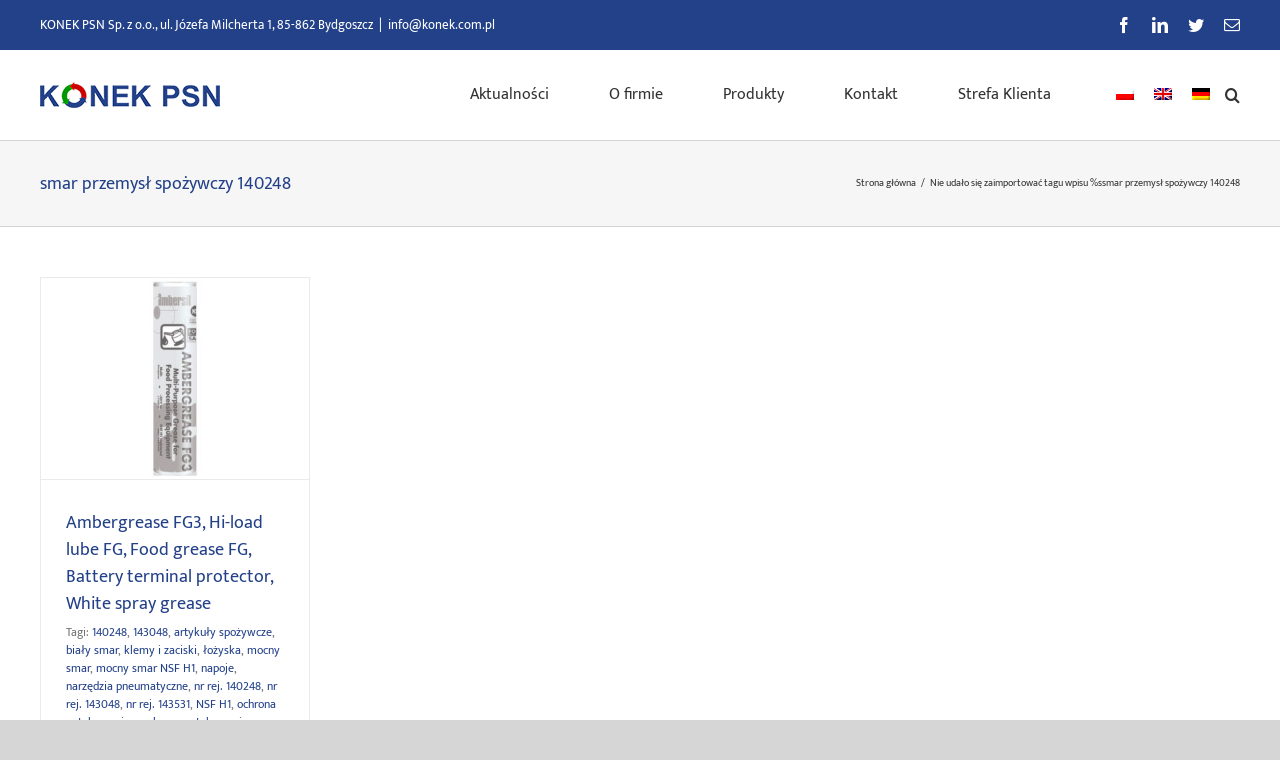

--- FILE ---
content_type: text/html; charset=UTF-8
request_url: https://konek.com.pl/tag/smar-przemysl-spozywczy-140248/
body_size: 13703
content:
<!DOCTYPE html>
<html class="avada-html-layout-wide avada-html-header-position-top avada-html-is-archive" lang="pl-PL" prefix="og: http://ogp.me/ns# fb: http://ogp.me/ns/fb#">
<head>
	<meta http-equiv="X-UA-Compatible" content="IE=edge" />
	<meta http-equiv="Content-Type" content="text/html; charset=utf-8"/>
	<meta name="viewport" content="width=device-width, initial-scale=1" />
	<title>smar przemysł spożywczy 140248 &#8211; KONEK PSN</title>
<meta name='robots' content='max-image-preview:large' />
<link rel='dns-prefetch' href='//maxcdn.bootstrapcdn.com' />
<link rel="alternate" type="application/rss+xml" title="KONEK PSN &raquo; Kanał z wpisami" href="https://konek.com.pl/feed/" />
<link rel="alternate" type="application/rss+xml" title="KONEK PSN &raquo; Kanał z komentarzami" href="https://konek.com.pl/comments/feed/" />
					<link rel="shortcut icon" href="https://konek.com.pl/wp-content/uploads/2020/05/favicon_konek_psn.png" type="image/x-icon" />
		
					<!-- For iPhone -->
			<link rel="apple-touch-icon" href="https://konek.com.pl/wp-content/uploads/2020/05/favicon_apple_konek_psn.png">
		
		
		
		
		<link rel="alternate" type="application/rss+xml" title="KONEK PSN &raquo; Kanał z wpisami otagowanymi jako smar przemysł spożywczy 140248" href="https://konek.com.pl/tag/smar-przemysl-spozywczy-140248/feed/" />
<script type="text/javascript">
/* <![CDATA[ */
window._wpemojiSettings = {"baseUrl":"https:\/\/s.w.org\/images\/core\/emoji\/14.0.0\/72x72\/","ext":".png","svgUrl":"https:\/\/s.w.org\/images\/core\/emoji\/14.0.0\/svg\/","svgExt":".svg","source":{"concatemoji":"https:\/\/konek.com.pl\/wp-includes\/js\/wp-emoji-release.min.js?ver=6.4.7"}};
/*! This file is auto-generated */
!function(i,n){var o,s,e;function c(e){try{var t={supportTests:e,timestamp:(new Date).valueOf()};sessionStorage.setItem(o,JSON.stringify(t))}catch(e){}}function p(e,t,n){e.clearRect(0,0,e.canvas.width,e.canvas.height),e.fillText(t,0,0);var t=new Uint32Array(e.getImageData(0,0,e.canvas.width,e.canvas.height).data),r=(e.clearRect(0,0,e.canvas.width,e.canvas.height),e.fillText(n,0,0),new Uint32Array(e.getImageData(0,0,e.canvas.width,e.canvas.height).data));return t.every(function(e,t){return e===r[t]})}function u(e,t,n){switch(t){case"flag":return n(e,"\ud83c\udff3\ufe0f\u200d\u26a7\ufe0f","\ud83c\udff3\ufe0f\u200b\u26a7\ufe0f")?!1:!n(e,"\ud83c\uddfa\ud83c\uddf3","\ud83c\uddfa\u200b\ud83c\uddf3")&&!n(e,"\ud83c\udff4\udb40\udc67\udb40\udc62\udb40\udc65\udb40\udc6e\udb40\udc67\udb40\udc7f","\ud83c\udff4\u200b\udb40\udc67\u200b\udb40\udc62\u200b\udb40\udc65\u200b\udb40\udc6e\u200b\udb40\udc67\u200b\udb40\udc7f");case"emoji":return!n(e,"\ud83e\udef1\ud83c\udffb\u200d\ud83e\udef2\ud83c\udfff","\ud83e\udef1\ud83c\udffb\u200b\ud83e\udef2\ud83c\udfff")}return!1}function f(e,t,n){var r="undefined"!=typeof WorkerGlobalScope&&self instanceof WorkerGlobalScope?new OffscreenCanvas(300,150):i.createElement("canvas"),a=r.getContext("2d",{willReadFrequently:!0}),o=(a.textBaseline="top",a.font="600 32px Arial",{});return e.forEach(function(e){o[e]=t(a,e,n)}),o}function t(e){var t=i.createElement("script");t.src=e,t.defer=!0,i.head.appendChild(t)}"undefined"!=typeof Promise&&(o="wpEmojiSettingsSupports",s=["flag","emoji"],n.supports={everything:!0,everythingExceptFlag:!0},e=new Promise(function(e){i.addEventListener("DOMContentLoaded",e,{once:!0})}),new Promise(function(t){var n=function(){try{var e=JSON.parse(sessionStorage.getItem(o));if("object"==typeof e&&"number"==typeof e.timestamp&&(new Date).valueOf()<e.timestamp+604800&&"object"==typeof e.supportTests)return e.supportTests}catch(e){}return null}();if(!n){if("undefined"!=typeof Worker&&"undefined"!=typeof OffscreenCanvas&&"undefined"!=typeof URL&&URL.createObjectURL&&"undefined"!=typeof Blob)try{var e="postMessage("+f.toString()+"("+[JSON.stringify(s),u.toString(),p.toString()].join(",")+"));",r=new Blob([e],{type:"text/javascript"}),a=new Worker(URL.createObjectURL(r),{name:"wpTestEmojiSupports"});return void(a.onmessage=function(e){c(n=e.data),a.terminate(),t(n)})}catch(e){}c(n=f(s,u,p))}t(n)}).then(function(e){for(var t in e)n.supports[t]=e[t],n.supports.everything=n.supports.everything&&n.supports[t],"flag"!==t&&(n.supports.everythingExceptFlag=n.supports.everythingExceptFlag&&n.supports[t]);n.supports.everythingExceptFlag=n.supports.everythingExceptFlag&&!n.supports.flag,n.DOMReady=!1,n.readyCallback=function(){n.DOMReady=!0}}).then(function(){return e}).then(function(){var e;n.supports.everything||(n.readyCallback(),(e=n.source||{}).concatemoji?t(e.concatemoji):e.wpemoji&&e.twemoji&&(t(e.twemoji),t(e.wpemoji)))}))}((window,document),window._wpemojiSettings);
/* ]]> */
</script>
<style id='wp-emoji-styles-inline-css' type='text/css'>

	img.wp-smiley, img.emoji {
		display: inline !important;
		border: none !important;
		box-shadow: none !important;
		height: 1em !important;
		width: 1em !important;
		margin: 0 0.07em !important;
		vertical-align: -0.1em !important;
		background: none !important;
		padding: 0 !important;
	}
</style>
<link rel='stylesheet' id='wc-blocks-vendors-style-css' href='https://konek.com.pl/wp-content/plugins/woocommerce/packages/woocommerce-blocks/build/wc-blocks-vendors-style.css?ver=7.2.2' type='text/css' media='all' />
<link rel='stylesheet' id='wc-blocks-style-css' href='https://konek.com.pl/wp-content/plugins/woocommerce/packages/woocommerce-blocks/build/wc-blocks-style.css?ver=7.2.2' type='text/css' media='all' />
<style id='classic-theme-styles-inline-css' type='text/css'>
/*! This file is auto-generated */
.wp-block-button__link{color:#fff;background-color:#32373c;border-radius:9999px;box-shadow:none;text-decoration:none;padding:calc(.667em + 2px) calc(1.333em + 2px);font-size:1.125em}.wp-block-file__button{background:#32373c;color:#fff;text-decoration:none}
</style>
<style id='global-styles-inline-css' type='text/css'>
body{--wp--preset--color--black: #000000;--wp--preset--color--cyan-bluish-gray: #abb8c3;--wp--preset--color--white: #ffffff;--wp--preset--color--pale-pink: #f78da7;--wp--preset--color--vivid-red: #cf2e2e;--wp--preset--color--luminous-vivid-orange: #ff6900;--wp--preset--color--luminous-vivid-amber: #fcb900;--wp--preset--color--light-green-cyan: #7bdcb5;--wp--preset--color--vivid-green-cyan: #00d084;--wp--preset--color--pale-cyan-blue: #8ed1fc;--wp--preset--color--vivid-cyan-blue: #0693e3;--wp--preset--color--vivid-purple: #9b51e0;--wp--preset--gradient--vivid-cyan-blue-to-vivid-purple: linear-gradient(135deg,rgba(6,147,227,1) 0%,rgb(155,81,224) 100%);--wp--preset--gradient--light-green-cyan-to-vivid-green-cyan: linear-gradient(135deg,rgb(122,220,180) 0%,rgb(0,208,130) 100%);--wp--preset--gradient--luminous-vivid-amber-to-luminous-vivid-orange: linear-gradient(135deg,rgba(252,185,0,1) 0%,rgba(255,105,0,1) 100%);--wp--preset--gradient--luminous-vivid-orange-to-vivid-red: linear-gradient(135deg,rgba(255,105,0,1) 0%,rgb(207,46,46) 100%);--wp--preset--gradient--very-light-gray-to-cyan-bluish-gray: linear-gradient(135deg,rgb(238,238,238) 0%,rgb(169,184,195) 100%);--wp--preset--gradient--cool-to-warm-spectrum: linear-gradient(135deg,rgb(74,234,220) 0%,rgb(151,120,209) 20%,rgb(207,42,186) 40%,rgb(238,44,130) 60%,rgb(251,105,98) 80%,rgb(254,248,76) 100%);--wp--preset--gradient--blush-light-purple: linear-gradient(135deg,rgb(255,206,236) 0%,rgb(152,150,240) 100%);--wp--preset--gradient--blush-bordeaux: linear-gradient(135deg,rgb(254,205,165) 0%,rgb(254,45,45) 50%,rgb(107,0,62) 100%);--wp--preset--gradient--luminous-dusk: linear-gradient(135deg,rgb(255,203,112) 0%,rgb(199,81,192) 50%,rgb(65,88,208) 100%);--wp--preset--gradient--pale-ocean: linear-gradient(135deg,rgb(255,245,203) 0%,rgb(182,227,212) 50%,rgb(51,167,181) 100%);--wp--preset--gradient--electric-grass: linear-gradient(135deg,rgb(202,248,128) 0%,rgb(113,206,126) 100%);--wp--preset--gradient--midnight: linear-gradient(135deg,rgb(2,3,129) 0%,rgb(40,116,252) 100%);--wp--preset--font-size--small: 10.5px;--wp--preset--font-size--medium: 20px;--wp--preset--font-size--large: 21px;--wp--preset--font-size--x-large: 42px;--wp--preset--font-size--normal: 14px;--wp--preset--font-size--xlarge: 28px;--wp--preset--font-size--huge: 42px;--wp--preset--spacing--20: 0.44rem;--wp--preset--spacing--30: 0.67rem;--wp--preset--spacing--40: 1rem;--wp--preset--spacing--50: 1.5rem;--wp--preset--spacing--60: 2.25rem;--wp--preset--spacing--70: 3.38rem;--wp--preset--spacing--80: 5.06rem;--wp--preset--shadow--natural: 6px 6px 9px rgba(0, 0, 0, 0.2);--wp--preset--shadow--deep: 12px 12px 50px rgba(0, 0, 0, 0.4);--wp--preset--shadow--sharp: 6px 6px 0px rgba(0, 0, 0, 0.2);--wp--preset--shadow--outlined: 6px 6px 0px -3px rgba(255, 255, 255, 1), 6px 6px rgba(0, 0, 0, 1);--wp--preset--shadow--crisp: 6px 6px 0px rgba(0, 0, 0, 1);}:where(.is-layout-flex){gap: 0.5em;}:where(.is-layout-grid){gap: 0.5em;}body .is-layout-flow > .alignleft{float: left;margin-inline-start: 0;margin-inline-end: 2em;}body .is-layout-flow > .alignright{float: right;margin-inline-start: 2em;margin-inline-end: 0;}body .is-layout-flow > .aligncenter{margin-left: auto !important;margin-right: auto !important;}body .is-layout-constrained > .alignleft{float: left;margin-inline-start: 0;margin-inline-end: 2em;}body .is-layout-constrained > .alignright{float: right;margin-inline-start: 2em;margin-inline-end: 0;}body .is-layout-constrained > .aligncenter{margin-left: auto !important;margin-right: auto !important;}body .is-layout-constrained > :where(:not(.alignleft):not(.alignright):not(.alignfull)){max-width: var(--wp--style--global--content-size);margin-left: auto !important;margin-right: auto !important;}body .is-layout-constrained > .alignwide{max-width: var(--wp--style--global--wide-size);}body .is-layout-flex{display: flex;}body .is-layout-flex{flex-wrap: wrap;align-items: center;}body .is-layout-flex > *{margin: 0;}body .is-layout-grid{display: grid;}body .is-layout-grid > *{margin: 0;}:where(.wp-block-columns.is-layout-flex){gap: 2em;}:where(.wp-block-columns.is-layout-grid){gap: 2em;}:where(.wp-block-post-template.is-layout-flex){gap: 1.25em;}:where(.wp-block-post-template.is-layout-grid){gap: 1.25em;}.has-black-color{color: var(--wp--preset--color--black) !important;}.has-cyan-bluish-gray-color{color: var(--wp--preset--color--cyan-bluish-gray) !important;}.has-white-color{color: var(--wp--preset--color--white) !important;}.has-pale-pink-color{color: var(--wp--preset--color--pale-pink) !important;}.has-vivid-red-color{color: var(--wp--preset--color--vivid-red) !important;}.has-luminous-vivid-orange-color{color: var(--wp--preset--color--luminous-vivid-orange) !important;}.has-luminous-vivid-amber-color{color: var(--wp--preset--color--luminous-vivid-amber) !important;}.has-light-green-cyan-color{color: var(--wp--preset--color--light-green-cyan) !important;}.has-vivid-green-cyan-color{color: var(--wp--preset--color--vivid-green-cyan) !important;}.has-pale-cyan-blue-color{color: var(--wp--preset--color--pale-cyan-blue) !important;}.has-vivid-cyan-blue-color{color: var(--wp--preset--color--vivid-cyan-blue) !important;}.has-vivid-purple-color{color: var(--wp--preset--color--vivid-purple) !important;}.has-black-background-color{background-color: var(--wp--preset--color--black) !important;}.has-cyan-bluish-gray-background-color{background-color: var(--wp--preset--color--cyan-bluish-gray) !important;}.has-white-background-color{background-color: var(--wp--preset--color--white) !important;}.has-pale-pink-background-color{background-color: var(--wp--preset--color--pale-pink) !important;}.has-vivid-red-background-color{background-color: var(--wp--preset--color--vivid-red) !important;}.has-luminous-vivid-orange-background-color{background-color: var(--wp--preset--color--luminous-vivid-orange) !important;}.has-luminous-vivid-amber-background-color{background-color: var(--wp--preset--color--luminous-vivid-amber) !important;}.has-light-green-cyan-background-color{background-color: var(--wp--preset--color--light-green-cyan) !important;}.has-vivid-green-cyan-background-color{background-color: var(--wp--preset--color--vivid-green-cyan) !important;}.has-pale-cyan-blue-background-color{background-color: var(--wp--preset--color--pale-cyan-blue) !important;}.has-vivid-cyan-blue-background-color{background-color: var(--wp--preset--color--vivid-cyan-blue) !important;}.has-vivid-purple-background-color{background-color: var(--wp--preset--color--vivid-purple) !important;}.has-black-border-color{border-color: var(--wp--preset--color--black) !important;}.has-cyan-bluish-gray-border-color{border-color: var(--wp--preset--color--cyan-bluish-gray) !important;}.has-white-border-color{border-color: var(--wp--preset--color--white) !important;}.has-pale-pink-border-color{border-color: var(--wp--preset--color--pale-pink) !important;}.has-vivid-red-border-color{border-color: var(--wp--preset--color--vivid-red) !important;}.has-luminous-vivid-orange-border-color{border-color: var(--wp--preset--color--luminous-vivid-orange) !important;}.has-luminous-vivid-amber-border-color{border-color: var(--wp--preset--color--luminous-vivid-amber) !important;}.has-light-green-cyan-border-color{border-color: var(--wp--preset--color--light-green-cyan) !important;}.has-vivid-green-cyan-border-color{border-color: var(--wp--preset--color--vivid-green-cyan) !important;}.has-pale-cyan-blue-border-color{border-color: var(--wp--preset--color--pale-cyan-blue) !important;}.has-vivid-cyan-blue-border-color{border-color: var(--wp--preset--color--vivid-cyan-blue) !important;}.has-vivid-purple-border-color{border-color: var(--wp--preset--color--vivid-purple) !important;}.has-vivid-cyan-blue-to-vivid-purple-gradient-background{background: var(--wp--preset--gradient--vivid-cyan-blue-to-vivid-purple) !important;}.has-light-green-cyan-to-vivid-green-cyan-gradient-background{background: var(--wp--preset--gradient--light-green-cyan-to-vivid-green-cyan) !important;}.has-luminous-vivid-amber-to-luminous-vivid-orange-gradient-background{background: var(--wp--preset--gradient--luminous-vivid-amber-to-luminous-vivid-orange) !important;}.has-luminous-vivid-orange-to-vivid-red-gradient-background{background: var(--wp--preset--gradient--luminous-vivid-orange-to-vivid-red) !important;}.has-very-light-gray-to-cyan-bluish-gray-gradient-background{background: var(--wp--preset--gradient--very-light-gray-to-cyan-bluish-gray) !important;}.has-cool-to-warm-spectrum-gradient-background{background: var(--wp--preset--gradient--cool-to-warm-spectrum) !important;}.has-blush-light-purple-gradient-background{background: var(--wp--preset--gradient--blush-light-purple) !important;}.has-blush-bordeaux-gradient-background{background: var(--wp--preset--gradient--blush-bordeaux) !important;}.has-luminous-dusk-gradient-background{background: var(--wp--preset--gradient--luminous-dusk) !important;}.has-pale-ocean-gradient-background{background: var(--wp--preset--gradient--pale-ocean) !important;}.has-electric-grass-gradient-background{background: var(--wp--preset--gradient--electric-grass) !important;}.has-midnight-gradient-background{background: var(--wp--preset--gradient--midnight) !important;}.has-small-font-size{font-size: var(--wp--preset--font-size--small) !important;}.has-medium-font-size{font-size: var(--wp--preset--font-size--medium) !important;}.has-large-font-size{font-size: var(--wp--preset--font-size--large) !important;}.has-x-large-font-size{font-size: var(--wp--preset--font-size--x-large) !important;}
.wp-block-navigation a:where(:not(.wp-element-button)){color: inherit;}
:where(.wp-block-post-template.is-layout-flex){gap: 1.25em;}:where(.wp-block-post-template.is-layout-grid){gap: 1.25em;}
:where(.wp-block-columns.is-layout-flex){gap: 2em;}:where(.wp-block-columns.is-layout-grid){gap: 2em;}
.wp-block-pullquote{font-size: 1.5em;line-height: 1.6;}
</style>
<style id='woocommerce-inline-inline-css' type='text/css'>
.woocommerce form .form-row .required { visibility: visible; }
</style>
<link rel='stylesheet' id='wp-notes-style-css' href='https://konek.com.pl/wp-content/plugins/wp-notes-widget/public/css/wp-notes-public.css?ver=1.0.6' type='text/css' media='all' />
<link rel='stylesheet' id='wp-notes-fontawesome-css' href='//maxcdn.bootstrapcdn.com/font-awesome/4.3.0/css/font-awesome.min.css?ver=1.0.6' type='text/css' media='all' />
<link rel='stylesheet' id='trp-language-switcher-style-css' href='https://konek.com.pl/wp-content/plugins/translatepress-multilingual/assets/css/trp-language-switcher.css?ver=2.9.4' type='text/css' media='all' />
<link rel='stylesheet' id='if-menu-site-css-css' href='https://konek.com.pl/wp-content/plugins/if-menu/assets/if-menu-site.css?ver=6.4.7' type='text/css' media='all' />
<!--[if IE]>
<link rel='stylesheet' id='avada-IE-css' href='https://konek.com.pl/wp-content/themes/konek_psn/assets/css/dynamic/ie.min.css?ver=7.3' type='text/css' media='all' />
<style id='avada-IE-inline-css' type='text/css'>
.avada-select-parent .select-arrow{background-color:#ffffff}
.select-arrow{background-color:#ffffff}
</style>
<![endif]-->
<link rel='stylesheet' id='tablepress-default-css' href='https://konek.com.pl/wp-content/plugins/tablepress/css/build/default.css?ver=3.2.1' type='text/css' media='all' />
<link rel='stylesheet' id='fusion-dynamic-css-css' href='https://konek.com.pl/wp-content/uploads/fusion-styles/8adc644374c1d1fed80a8f681750d7a0.min.css?ver=3.3' type='text/css' media='all' />
<script type="text/template" id="tmpl-variation-template">
	<div class="woocommerce-variation-description">{{{ data.variation.variation_description }}}</div>
	<div class="woocommerce-variation-price">{{{ data.variation.price_html }}}</div>
	<div class="woocommerce-variation-availability">{{{ data.variation.availability_html }}}</div>
</script>
<script type="text/template" id="tmpl-unavailable-variation-template">
	<p>Przepraszamy, ten produkt jest niedostępny. Prosimy wybrać inną kombinację.</p>
</script>
<script type="text/javascript" src="https://konek.com.pl/wp-includes/js/jquery/jquery.min.js?ver=3.7.1" id="jquery-core-js"></script>
<script type="text/javascript" src="https://konek.com.pl/wp-includes/js/jquery/jquery-migrate.min.js?ver=3.4.1" id="jquery-migrate-js"></script>
<script type="text/javascript" src="https://konek.com.pl/wp-content/plugins/wp-notes-widget/public/js/wp-notes-widget-public.js?ver=1616491702" id="wp-notes-js"></script>
<script type="text/javascript" src="https://konek.com.pl/wp-content/plugins/translatepress-multilingual/assets/js/trp-frontend-compatibility.js?ver=2.9.4" id="trp-frontend-compatibility-js"></script>
<link rel="https://api.w.org/" href="https://konek.com.pl/wp-json/" /><link rel="alternate" type="application/json" href="https://konek.com.pl/wp-json/wp/v2/tags/641" /><link rel="EditURI" type="application/rsd+xml" title="RSD" href="https://konek.com.pl/xmlrpc.php?rsd" />
<meta name="generator" content="WordPress 6.4.7" />
<meta name="generator" content="WooCommerce 6.4.1" />
<script type="text/javascript">
	window._se_plugin_version = '8.1.9';
</script>
<link rel="alternate" hreflang="pl-PL" href="https://konek.com.pl/tag/smar-przemysl-spozywczy-140248/"/>
<link rel="alternate" hreflang="en-GB" href="https://konek.com.pl/w/tag/smar-przemysl-spozywczy-140248/"/>
<link rel="alternate" hreflang="de-DE" href="https://konek.com.pl/de/tag/smar-przemysl-spozywczy-140248/"/>
<link rel="alternate" hreflang="pl" href="https://konek.com.pl/tag/smar-przemysl-spozywczy-140248/"/>
<link rel="alternate" hreflang="en" href="https://konek.com.pl/w/tag/smar-przemysl-spozywczy-140248/"/>
<link rel="alternate" hreflang="de" href="https://konek.com.pl/de/tag/smar-przemysl-spozywczy-140248/"/>
<style type="text/css" id="css-fb-visibility">@media screen and (max-width: 640px){body:not(.fusion-builder-ui-wireframe) .fusion-no-small-visibility{display:none !important;}body:not(.fusion-builder-ui-wireframe) .sm-text-align-center{text-align:center !important;}body:not(.fusion-builder-ui-wireframe) .sm-text-align-left{text-align:left !important;}body:not(.fusion-builder-ui-wireframe) .sm-text-align-right{text-align:right !important;}body:not(.fusion-builder-ui-wireframe) .sm-mx-auto{margin-left:auto !important;margin-right:auto !important;}body:not(.fusion-builder-ui-wireframe) .sm-ml-auto{margin-left:auto !important;}body:not(.fusion-builder-ui-wireframe) .sm-mr-auto{margin-right:auto !important;}body:not(.fusion-builder-ui-wireframe) .fusion-absolute-position-small{position:absolute;top:auto;width:100%;}}@media screen and (min-width: 641px) and (max-width: 1024px){body:not(.fusion-builder-ui-wireframe) .fusion-no-medium-visibility{display:none !important;}body:not(.fusion-builder-ui-wireframe) .md-text-align-center{text-align:center !important;}body:not(.fusion-builder-ui-wireframe) .md-text-align-left{text-align:left !important;}body:not(.fusion-builder-ui-wireframe) .md-text-align-right{text-align:right !important;}body:not(.fusion-builder-ui-wireframe) .md-mx-auto{margin-left:auto !important;margin-right:auto !important;}body:not(.fusion-builder-ui-wireframe) .md-ml-auto{margin-left:auto !important;}body:not(.fusion-builder-ui-wireframe) .md-mr-auto{margin-right:auto !important;}body:not(.fusion-builder-ui-wireframe) .fusion-absolute-position-medium{position:absolute;top:auto;width:100%;}}@media screen and (min-width: 1025px){body:not(.fusion-builder-ui-wireframe) .fusion-no-large-visibility{display:none !important;}body:not(.fusion-builder-ui-wireframe) .lg-text-align-center{text-align:center !important;}body:not(.fusion-builder-ui-wireframe) .lg-text-align-left{text-align:left !important;}body:not(.fusion-builder-ui-wireframe) .lg-text-align-right{text-align:right !important;}body:not(.fusion-builder-ui-wireframe) .lg-mx-auto{margin-left:auto !important;margin-right:auto !important;}body:not(.fusion-builder-ui-wireframe) .lg-ml-auto{margin-left:auto !important;}body:not(.fusion-builder-ui-wireframe) .lg-mr-auto{margin-right:auto !important;}body:not(.fusion-builder-ui-wireframe) .fusion-absolute-position-large{position:absolute;top:auto;width:100%;}}</style>	<noscript><style>.woocommerce-product-gallery{ opacity: 1 !important; }</style></noscript>
			<script type="text/javascript">
			var doc = document.documentElement;
			doc.setAttribute( 'data-useragent', navigator.userAgent );
		</script>
		
	<link rel="stylesheet" href="https://konek.com.pl/wp-content/font-awesome/css/font-awesome.min.css"></head>

<body class="archive tag tag-smar-przemysl-spozywczy-140248 tag-641 theme-konek_psn woocommerce-no-js translatepress-pl_PL fusion-image-hovers fusion-pagination-sizing fusion-button_size-large fusion-button_type-flat fusion-button_span-no avada-image-rollover-circle-yes avada-image-rollover-yes avada-image-rollover-direction-fade fusion-has-button-gradient fusion-body ltr fusion-sticky-header no-tablet-sticky-header no-mobile-sticky-header no-mobile-slidingbar no-mobile-totop avada-has-rev-slider-styles fusion-disable-outline fusion-sub-menu-fade mobile-logo-pos-left layout-wide-mode avada-has-boxed-modal-shadow-none layout-scroll-offset-full avada-has-zero-margin-offset-top fusion-top-header menu-text-align-center fusion-woo-product-design-classic fusion-woo-shop-page-columns-4 fusion-woo-related-columns-4 fusion-woo-archive-page-columns-3 avada-has-woo-gallery-disabled woo-sale-badge-circle woo-outofstock-badge-top_bar mobile-menu-design-modern fusion-show-pagination-text fusion-header-layout-v3 avada-responsive avada-footer-fx-none avada-menu-highlight-style-bar fusion-search-form-clean fusion-main-menu-search-overlay fusion-avatar-square avada-dropdown-styles avada-blog-layout-grid avada-blog-archive-layout-grid avada-header-shadow-no avada-menu-icon-position-left avada-has-megamenu-shadow avada-has-mainmenu-dropdown-divider avada-has-mobile-menu-search avada-has-main-nav-search-icon avada-has-breadcrumb-mobile-hidden avada-has-titlebar-bar_and_content avada-has-pagination-padding avada-flyout-menu-direction-fade avada-ec-views-v1" >
		<a class="skip-link screen-reader-text" href="#content">Przejdź do zawartości</a>

	<div id="boxed-wrapper">
		<div class="fusion-sides-frame"></div>
		<div id="wrapper" class="fusion-wrapper">
			<div id="home" style="position:relative;top:-1px;"></div>
			
				
			<header class="fusion-header-wrapper">
				<div class="fusion-header-v3 fusion-logo-alignment fusion-logo-left fusion-sticky-menu- fusion-sticky-logo-1 fusion-mobile-logo-1  fusion-mobile-menu-design-modern">
					
<div class="fusion-secondary-header">
	<div class="fusion-row">
					<div class="fusion-alignleft">
				<div class="fusion-contact-info"><span class="fusion-contact-info-phone-number">KONEK PSN Sp. z o.o., ul. Józefa Milcherta 1, 85-862 Bydgoszcz</span><span class="fusion-header-separator">|</span><span class="fusion-contact-info-email-address"><a href="mailto:inf&#111;&#64;k&#111;&#110;&#101;k.&#99;&#111;m.&#112;l">inf&#111;&#64;k&#111;&#110;&#101;k.&#99;&#111;m.&#112;l</a></span></div>			</div>
							<div class="fusion-alignright">
				<div class="fusion-social-links-header"><div class="fusion-social-networks"><div class="fusion-social-networks-wrapper"><a  class="fusion-social-network-icon fusion-tooltip fusion-facebook fusion-icon-facebook" style data-placement="bottom" data-title="Facebook" data-toggle="tooltip" title="Facebook" href="https://www.facebook.com/konekpsn/" target="_blank" rel="noopener noreferrer"><span class="screen-reader-text">Facebook</span></a><a  class="fusion-social-network-icon fusion-tooltip fusion-linkedin fusion-icon-linkedin" style data-placement="bottom" data-title="LinkedIn" data-toggle="tooltip" title="LinkedIn" href="https://pl.linkedin.com/company/konekpsn" target="_blank" rel="noopener noreferrer"><span class="screen-reader-text">LinkedIn</span></a><a  class="fusion-social-network-icon fusion-tooltip fusion-twitter fusion-icon-twitter" style data-placement="bottom" data-title="Twitter" data-toggle="tooltip" title="Twitter" href="https://twitter.com/konekpsn" target="_blank" rel="noopener noreferrer"><span class="screen-reader-text">Twitter</span></a><a  class="fusion-social-network-icon fusion-tooltip fusion-mail fusion-icon-mail" style data-placement="bottom" data-title="E-mail" data-toggle="tooltip" title="E-mail" href="mailto:&#105;&#110;&#102;o&#064;ko&#110;&#101;k&#046;com.pl" target="_self" rel="noopener noreferrer"><span class="screen-reader-text">E-mail</span></a></div></div></div>			</div>
			</div>
</div>
<div class="fusion-header-sticky-height"></div>
<div class="fusion-header">
	<div class="fusion-row">
					<div class="fusion-logo" data-margin-top="31px" data-margin-bottom="31px" data-margin-left="0px" data-margin-right="0px">
			<a class="fusion-logo-link"  href="https://konek.com.pl/" >

						<!-- standard logo -->
			<img src="https://konek.com.pl/wp-content/uploads/2019/03/konek_logo_180.png" srcset="https://konek.com.pl/wp-content/uploads/2019/03/konek_logo_180.png 1x" width="180" height="26" alt="KONEK PSN Logo" data-retina_logo_url="" class="fusion-standard-logo" />

											<!-- mobile logo -->
				<img src="https://konek.com.pl/wp-content/uploads/2019/03/konek_logo_180.png" srcset="https://konek.com.pl/wp-content/uploads/2019/03/konek_logo_180.png 1x" width="180" height="26" alt="KONEK PSN Logo" data-retina_logo_url="" class="fusion-mobile-logo" />
			
											<!-- sticky header logo -->
				<img src="https://konek.com.pl/wp-content/uploads/2019/03/konek_logo_180.png" srcset="https://konek.com.pl/wp-content/uploads/2019/03/konek_logo_180.png 1x" width="180" height="26" alt="KONEK PSN Logo" data-retina_logo_url="" class="fusion-sticky-logo" />
					</a>
		</div>		<nav class="fusion-main-menu" aria-label="Menu główne"><div class="fusion-overlay-search">		<form role="search" class="searchform fusion-search-form  fusion-live-search fusion-search-form-clean" method="get" action="https://konek.com.pl/">
			<div class="fusion-search-form-content">

				
				<div class="fusion-search-field search-field">
					<label><span class="screen-reader-text">Szukaj</span>
													<input type="search" class="s fusion-live-search-input" name="s" id="fusion-live-search-input" autocomplete="off" placeholder="Szukaj..." required aria-required="true" aria-label="Szukaj..."/>
											</label>
				</div>
				<div class="fusion-search-button search-button">
					<input type="submit" class="fusion-search-submit searchsubmit" aria-label="Szukaj" value="&#xf002;" />
										<div class="fusion-slider-loading"></div>
									</div>

				
			</div>


							<div class="fusion-search-results-wrapper"><div class="fusion-search-results"></div></div>
			
		</form>
		<div class="fusion-search-spacer"></div><a href="#" role="button" aria-label="Zamknij wyszukiwanie" class="fusion-close-search"></a></div><ul id="menu-menu_glowne" class="fusion-menu"><li  id="menu-item-1807"  class="menu-item menu-item-type-post_type menu-item-object-page menu-item-1807"  data-item-id="1807"><a  href="https://konek.com.pl/aktualnosci/" class="fusion-bar-highlight"><span class="menu-text">Aktualności</span></a></li><li  id="menu-item-18"  class="menu-item menu-item-type-post_type menu-item-object-page menu-item-18"  data-item-id="18"><a  href="https://konek.com.pl/ofirmie/" class="fusion-bar-highlight"><span class="menu-text">O firmie</span></a></li><li  id="menu-item-17"  class="menu-item menu-item-type-post_type menu-item-object-page menu-item-has-children menu-item-17 fusion-dropdown-menu"  data-item-id="17"><a  href="https://konek.com.pl/produkty/" class="fusion-bar-highlight"><span class="menu-text">Produkty</span></a><ul class="sub-menu"><li  id="menu-item-78"  class="menu-item menu-item-type-custom menu-item-object-custom menu-item-78 fusion-dropdown-submenu" ><a  href="https://konek.com.pl/kategoria_produktow/komponenty-do-form-wtryskowych" class="fusion-bar-highlight"><span>Normalia do form wtryskowych</span></a></li><li  id="menu-item-79"  class="menu-item menu-item-type-custom menu-item-object-custom menu-item-79 fusion-dropdown-submenu" ><a  href="https://konek.com.pl/kategoria_produktow/komponenty-do-tlocznikow-i-wykrojnikow" class="fusion-bar-highlight"><span>Normalia do tłoczników i wykrojników</span></a></li><li  id="menu-item-176"  class="menu-item menu-item-type-custom menu-item-object-custom menu-item-176 fusion-dropdown-submenu" ><a  href="https://konek.com.pl/kategoria_produktow/czyszczenie-gk/" class="fusion-bar-highlight"><span>Czyszczenie systemów gorącokanałowych i form</span></a></li><li  id="menu-item-21"  class="menu-item menu-item-type-custom menu-item-object-custom menu-item-21 fusion-dropdown-submenu" ><a  href="https://konek.com.pl/kategoria_produktow/systemy-goracokanalowe" class="fusion-bar-highlight"><span>Systemy gorącokanałowe</span></a></li><li  id="menu-item-20"  class="menu-item menu-item-type-custom menu-item-object-custom menu-item-20 fusion-dropdown-submenu" ><a  href="https://konek.com.pl/kategoria_produktow/materialy-eksploatacyjne-do-edm-i-wedm/" class="fusion-bar-highlight"><span>Materiały eksploatacyjne do EDM i WEDM</span></a></li><li  id="menu-item-19"  class="menu-item menu-item-type-custom menu-item-object-custom menu-item-19 fusion-dropdown-submenu" ><a  href="https://konek.com.pl/kategoria_produktow/brazy-berylowe-i-inne-stopy-specjalne/" class="fusion-bar-highlight"><span>Brązy berylowe i inne stopy specjalne</span></a></li><li  id="menu-item-22"  class="menu-item menu-item-type-custom menu-item-object-custom menu-item-22 fusion-dropdown-submenu" ><a  href="https://konek.com.pl/kategoria_produktow/plyty-i-materialy-izolacyjne" class="fusion-bar-highlight"><span>Płyty i materiały izolacyjne</span></a></li><li  id="menu-item-23"  class="menu-item menu-item-type-custom menu-item-object-custom menu-item-23 fusion-dropdown-submenu" ><a  href="https://konek.com.pl/kategoria_produktow/narzedzia-skrawajace" class="fusion-bar-highlight"><span>Narzędzia skrawające</span></a></li><li  id="menu-item-80"  class="menu-item menu-item-type-custom menu-item-object-custom menu-item-80 fusion-dropdown-submenu" ><a  href="https://konek.com.pl/kategoria_produktow/maszyny-i-urzadzenia" class="fusion-bar-highlight"><span>Maszyny i urządzenia</span></a></li><li  id="menu-item-81"  class="menu-item menu-item-type-custom menu-item-object-custom menu-item-81 fusion-dropdown-submenu" ><a  href="https://konek.com.pl/kategoria_produktow/chemia-przemyslowa/" class="fusion-bar-highlight"><span>Chemia przemysłowa</span></a></li><li  id="menu-item-82"  class="menu-item menu-item-type-custom menu-item-object-custom menu-item-82 fusion-dropdown-submenu" ><a  href="https://konek.com.pl/kategoria_produktow/narzedzia-scierne" class="fusion-bar-highlight"><span>Narzędzia ścierne</span></a></li><li  id="menu-item-1781"  class="menu-item menu-item-type-custom menu-item-object-custom menu-item-1781 fusion-dropdown-submenu" ><a  href="https://konek.com.pl/kategoria_produktow/szczypce-uniwersalne/" class="fusion-bar-highlight"><span>Szczypce uniwersalne</span></a></li></ul></li><li  id="menu-item-16"  class="menu-item menu-item-type-post_type menu-item-object-page menu-item-16"  data-item-id="16"><a  href="https://konek.com.pl/kontakt/" class="fusion-bar-highlight"><span class="menu-text">Kontakt</span></a></li><li  id="menu-item-13409"  class="menu-item menu-item-type-custom menu-item-object-custom menu-item-13409"  data-item-id="13409"><a  href="https://konek.com.pl/cloud/index.php/login" class="fusion-bar-highlight"><span class="menu-text">Strefa Klienta</span></a></li><li  id="menu-item-14335"  class="trp-language-switcher-container menu-item menu-item-type-post_type menu-item-object-language_switcher current-language-menu-item menu-item-14335"  data-item-id="14335"><a  href="https://konek.com.pl/tag/smar-przemysl-spozywczy-140248/" class="fusion-bar-highlight"><span class="menu-text"><span data-no-translation><img class="trp-flag-image" src="https://konek.com.pl/wp-content/plugins/translatepress-multilingual/assets/images/flags/pl_PL.png" width="18" height="12" alt="pl_PL" title="Polish"></span></span></a></li><li  id="menu-item-14334"  class="trp-language-switcher-container menu-item menu-item-type-post_type menu-item-object-language_switcher menu-item-14334"  data-item-id="14334"><a  href="https://konek.com.pl/w/tag/smar-przemysl-spozywczy-140248/" class="fusion-bar-highlight"><span class="menu-text"><span data-no-translation><img class="trp-flag-image" src="https://konek.com.pl/wp-content/plugins/translatepress-multilingual/assets/images/flags/en_GB.png" width="18" height="12" alt="en_GB" title="English"></span></span></a></li><li  id="menu-item-14333"  class="trp-language-switcher-container menu-item menu-item-type-post_type menu-item-object-language_switcher menu-item-14333"  data-item-id="14333"><a  href="https://konek.com.pl/de/tag/smar-przemysl-spozywczy-140248/" class="fusion-bar-highlight"><span class="menu-text"><span data-no-translation><img class="trp-flag-image" src="https://konek.com.pl/wp-content/plugins/translatepress-multilingual/assets/images/flags/de_DE.png" width="18" height="12" alt="de_DE" title="German"></span></span></a></li><li class="fusion-custom-menu-item fusion-main-menu-search fusion-search-overlay"><a class="fusion-main-menu-icon fusion-bar-highlight" href="#" aria-label="Szukaj" data-title="Szukaj" title="Szukaj" role="button" aria-expanded="false"></a></li></ul></nav><div class="fusion-mobile-navigation"><ul id="menu-menu_glowne-1" class="fusion-mobile-menu"><li   class="menu-item menu-item-type-post_type menu-item-object-page menu-item-1807"  data-item-id="1807"><a  href="https://konek.com.pl/aktualnosci/" class="fusion-bar-highlight"><span class="menu-text">Aktualności</span></a></li><li   class="menu-item menu-item-type-post_type menu-item-object-page menu-item-18"  data-item-id="18"><a  href="https://konek.com.pl/ofirmie/" class="fusion-bar-highlight"><span class="menu-text">O firmie</span></a></li><li   class="menu-item menu-item-type-post_type menu-item-object-page menu-item-has-children menu-item-17 fusion-dropdown-menu"  data-item-id="17"><a  href="https://konek.com.pl/produkty/" class="fusion-bar-highlight"><span class="menu-text">Produkty</span></a><ul class="sub-menu"><li   class="menu-item menu-item-type-custom menu-item-object-custom menu-item-78 fusion-dropdown-submenu" ><a  href="https://konek.com.pl/kategoria_produktow/komponenty-do-form-wtryskowych" class="fusion-bar-highlight"><span>Normalia do form wtryskowych</span></a></li><li   class="menu-item menu-item-type-custom menu-item-object-custom menu-item-79 fusion-dropdown-submenu" ><a  href="https://konek.com.pl/kategoria_produktow/komponenty-do-tlocznikow-i-wykrojnikow" class="fusion-bar-highlight"><span>Normalia do tłoczników i wykrojników</span></a></li><li   class="menu-item menu-item-type-custom menu-item-object-custom menu-item-176 fusion-dropdown-submenu" ><a  href="https://konek.com.pl/kategoria_produktow/czyszczenie-gk/" class="fusion-bar-highlight"><span>Czyszczenie systemów gorącokanałowych i form</span></a></li><li   class="menu-item menu-item-type-custom menu-item-object-custom menu-item-21 fusion-dropdown-submenu" ><a  href="https://konek.com.pl/kategoria_produktow/systemy-goracokanalowe" class="fusion-bar-highlight"><span>Systemy gorącokanałowe</span></a></li><li   class="menu-item menu-item-type-custom menu-item-object-custom menu-item-20 fusion-dropdown-submenu" ><a  href="https://konek.com.pl/kategoria_produktow/materialy-eksploatacyjne-do-edm-i-wedm/" class="fusion-bar-highlight"><span>Materiały eksploatacyjne do EDM i WEDM</span></a></li><li   class="menu-item menu-item-type-custom menu-item-object-custom menu-item-19 fusion-dropdown-submenu" ><a  href="https://konek.com.pl/kategoria_produktow/brazy-berylowe-i-inne-stopy-specjalne/" class="fusion-bar-highlight"><span>Brązy berylowe i inne stopy specjalne</span></a></li><li   class="menu-item menu-item-type-custom menu-item-object-custom menu-item-22 fusion-dropdown-submenu" ><a  href="https://konek.com.pl/kategoria_produktow/plyty-i-materialy-izolacyjne" class="fusion-bar-highlight"><span>Płyty i materiały izolacyjne</span></a></li><li   class="menu-item menu-item-type-custom menu-item-object-custom menu-item-23 fusion-dropdown-submenu" ><a  href="https://konek.com.pl/kategoria_produktow/narzedzia-skrawajace" class="fusion-bar-highlight"><span>Narzędzia skrawające</span></a></li><li   class="menu-item menu-item-type-custom menu-item-object-custom menu-item-80 fusion-dropdown-submenu" ><a  href="https://konek.com.pl/kategoria_produktow/maszyny-i-urzadzenia" class="fusion-bar-highlight"><span>Maszyny i urządzenia</span></a></li><li   class="menu-item menu-item-type-custom menu-item-object-custom menu-item-81 fusion-dropdown-submenu" ><a  href="https://konek.com.pl/kategoria_produktow/chemia-przemyslowa/" class="fusion-bar-highlight"><span>Chemia przemysłowa</span></a></li><li   class="menu-item menu-item-type-custom menu-item-object-custom menu-item-82 fusion-dropdown-submenu" ><a  href="https://konek.com.pl/kategoria_produktow/narzedzia-scierne" class="fusion-bar-highlight"><span>Narzędzia ścierne</span></a></li><li   class="menu-item menu-item-type-custom menu-item-object-custom menu-item-1781 fusion-dropdown-submenu" ><a  href="https://konek.com.pl/kategoria_produktow/szczypce-uniwersalne/" class="fusion-bar-highlight"><span>Szczypce uniwersalne</span></a></li></ul></li><li   class="menu-item menu-item-type-post_type menu-item-object-page menu-item-16"  data-item-id="16"><a  href="https://konek.com.pl/kontakt/" class="fusion-bar-highlight"><span class="menu-text">Kontakt</span></a></li><li   class="menu-item menu-item-type-custom menu-item-object-custom menu-item-13409"  data-item-id="13409"><a  href="https://konek.com.pl/cloud/index.php/login" class="fusion-bar-highlight"><span class="menu-text">Strefa Klienta</span></a></li><li   class="trp-language-switcher-container menu-item menu-item-type-post_type menu-item-object-language_switcher current-language-menu-item menu-item-14335"  data-item-id="14335"><a  href="https://konek.com.pl/tag/smar-przemysl-spozywczy-140248/" class="fusion-bar-highlight"><span class="menu-text"><span data-no-translation><img class="trp-flag-image" src="https://konek.com.pl/wp-content/plugins/translatepress-multilingual/assets/images/flags/pl_PL.png" width="18" height="12" alt="pl_PL" title="Polish"></span></span></a></li><li   class="trp-language-switcher-container menu-item menu-item-type-post_type menu-item-object-language_switcher menu-item-14334"  data-item-id="14334"><a  href="https://konek.com.pl/w/tag/smar-przemysl-spozywczy-140248/" class="fusion-bar-highlight"><span class="menu-text"><span data-no-translation><img class="trp-flag-image" src="https://konek.com.pl/wp-content/plugins/translatepress-multilingual/assets/images/flags/en_GB.png" width="18" height="12" alt="en_GB" title="English"></span></span></a></li><li   class="trp-language-switcher-container menu-item menu-item-type-post_type menu-item-object-language_switcher menu-item-14333"  data-item-id="14333"><a  href="https://konek.com.pl/de/tag/smar-przemysl-spozywczy-140248/" class="fusion-bar-highlight"><span class="menu-text"><span data-no-translation><img class="trp-flag-image" src="https://konek.com.pl/wp-content/plugins/translatepress-multilingual/assets/images/flags/de_DE.png" width="18" height="12" alt="de_DE" title="German"></span></span></a></li></ul></div>	<div class="fusion-mobile-menu-icons">
							<a href="#" class="fusion-icon fusion-icon-bars" aria-label="Przełącz menu mobilne" aria-expanded="false"></a>
		
					<a href="#" class="fusion-icon fusion-icon-search" aria-label="Przełącz wyszukiwanie mobilne"></a>
		
		
			</div>

<nav class="fusion-mobile-nav-holder fusion-mobile-menu-text-align-left" aria-label="Menu główne Mobilne"></nav>

		
<div class="fusion-clearfix"></div>
<div class="fusion-mobile-menu-search">
			<form role="search" class="searchform fusion-search-form  fusion-live-search fusion-search-form-clean" method="get" action="https://konek.com.pl/">
			<div class="fusion-search-form-content">

				
				<div class="fusion-search-field search-field">
					<label><span class="screen-reader-text">Szukaj</span>
													<input type="search" class="s fusion-live-search-input" name="s" id="fusion-live-search-input" autocomplete="off" placeholder="Szukaj..." required aria-required="true" aria-label="Szukaj..."/>
											</label>
				</div>
				<div class="fusion-search-button search-button">
					<input type="submit" class="fusion-search-submit searchsubmit" aria-label="Szukaj" value="&#xf002;" />
										<div class="fusion-slider-loading"></div>
									</div>

				
			</div>


							<div class="fusion-search-results-wrapper"><div class="fusion-search-results"></div></div>
			
		</form>
		</div>
			</div>
</div>
				</div>
				<div class="fusion-clearfix"></div>
			</header>
							
				
		<div id="sliders-container">
					</div>
				
				
			
			<div class="avada-page-titlebar-wrapper" role="banner">
	<div class="fusion-page-title-bar fusion-page-title-bar-none fusion-page-title-bar-left">
		<div class="fusion-page-title-row">
			<div class="fusion-page-title-wrapper">
				<div class="fusion-page-title-captions">

																							<h1 class="entry-title">smar przemysł spożywczy 140248</h1>

											
					
				</div>

															<div class="fusion-page-title-secondary">
							<div class="fusion-breadcrumbs"><span class="fusion-breadcrumb-item"><a href="https://konek.com.pl" class="fusion-breadcrumb-link"><span >Strona główna</span></a></span><span class="fusion-breadcrumb-sep">/</span><span class="fusion-breadcrumb-item"><span >Nie udało się zaimportować tagu wpisu %s </span></span><span class="fusion-breadcrumb-item"><span  class="breadcrumb-leaf">smar przemysł spożywczy 140248</span></span></div>						</div>
									
			</div>
		</div>
	</div>
</div>

						<main id="main" class="clearfix ">
				<div class="fusion-row" style="">
<section id="content" class="full-width" style="width: 100%;">
	
	<div id="posts-container" class="fusion-blog-archive fusion-blog-layout-grid-wrapper fusion-blog-infinite fusion-clearfix">
	<div class="fusion-posts-container fusion-blog-layout-grid fusion-blog-layout-grid-4 isotope fusion-blog-equal-heights fusion-posts-container-infinite fusion-blog-rollover " data-pages="1">
		
		
													<article id="post-6309" class="fusion-post-grid  post fusion-clearfix post-6309 type-post status-publish format-standard has-post-thumbnail hentry category-chemia-do-utrzymania-ruchu tag-639 tag-651 tag-artykuly-spozywcze tag-bialy-smar tag-klemy-i-zaciski tag-lozyska tag-mocny-smar tag-mocny-smar-nsf-h1 tag-napoje tag-narzedzia-pneumatyczne tag-nr-rej-140248 tag-nr-rej-143048 tag-nr-rej-143531 tag-nsf-h1 tag-ochrona-antykorozyjna tag-ochrona-antykorozyjna-ciezarowki tag-ochrona-antykorozyjna-generatory tag-ochrona-antykorozyjna-klem-akumulatora tag-ochrona-antykorozyjna-ups tag-ochrona-antykorozyjna-wozki-widlowe tag-ochrona-klemow-i-zaciskow tag-osie tag-produkcja-artykulow-spozywczych tag-produkcja-napojow tag-produkcja-zywnosci tag-przemysl-spozywczy tag-rolki tag-smar tag-smar-do-prowadnic tag-smar-do-stosowania-w-przemysle-spozywczym tag-smar-do-trudno-dostepnych-miejsc tag-smar-do-zawiasow-drzwi-samochodowych tag-smar-do-zawiasow-w-drzwiach-samochodow tag-smar-lozyskowy tag-smar-lozyskowy-nsf-h1 tag-smar-przemysl-spozywczy-140248 tag-smar-w-aerozolu tag-smar-w-aerozolu-zarejestrowany-przez-nsf tag-szyny tag-uniwersalny-bialy-smar tag-zawory tag-zywnosc">
														<div class="fusion-post-wrapper">
				
				
				
									
		<div class="fusion-flexslider flexslider fusion-flexslider-loading fusion-post-slideshow">
		<ul class="slides">
																		<li>

<div  class="fusion-image-wrapper" aria-haspopup="true">
	
	
	
		
					<img width="640" height="480" src="https://konek.com.pl/wp-content/uploads/2020/08/AMBERGREASE-FG3.jpg" class="attachment-full size-full lazyload wp-post-image" alt="" decoding="async" fetchpriority="high" srcset="data:image/svg+xml,%3Csvg%20xmlns%3D%27http%3A%2F%2Fwww.w3.org%2F2000%2Fsvg%27%20width%3D%27640%27%20height%3D%27480%27%20viewBox%3D%270%200%20640%20480%27%3E%3Crect%20width%3D%27640%27%20height%3D%27480%27%20fill-opacity%3D%220%22%2F%3E%3C%2Fsvg%3E" data-orig-src="https://konek.com.pl/wp-content/uploads/2020/08/AMBERGREASE-FG3.jpg" data-srcset="https://konek.com.pl/wp-content/uploads/2020/08/AMBERGREASE-FG3-200x150.jpg 200w, https://konek.com.pl/wp-content/uploads/2020/08/AMBERGREASE-FG3-400x300.jpg 400w, https://konek.com.pl/wp-content/uploads/2020/08/AMBERGREASE-FG3-600x450.jpg 600w, https://konek.com.pl/wp-content/uploads/2020/08/AMBERGREASE-FG3.jpg 640w" data-sizes="auto" />
	

		<div class="fusion-rollover">
	<div class="fusion-rollover-content">

														<a class="fusion-rollover-link" href="https://konek.com.pl/ambergrease-fg3-hi-load-lube-fg-food-grease-fg-battery-terminal-protector-white-spray-grease/">Ambergrease FG3, Hi-load lube FG, Food grease FG, Battery terminal protector, White spray grease</a>
			
								
		
												<h4 class="fusion-rollover-title">
					<a class="fusion-rollover-title-link" href="https://konek.com.pl/ambergrease-fg3-hi-load-lube-fg-food-grease-fg-battery-terminal-protector-white-spray-grease/">
						Ambergrease FG3, Hi-load lube FG, Food grease FG, Battery terminal protector, White spray grease					</a>
				</h4>
			
								
		
						<a class="fusion-link-wrapper" href="https://konek.com.pl/ambergrease-fg3-hi-load-lube-fg-food-grease-fg-battery-terminal-protector-white-spray-grease/" aria-label="Ambergrease FG3, Hi-load lube FG, Food grease FG, Battery terminal protector, White spray grease"></a>
	</div>
</div>

	
</div>
</li>
																																																																														</ul>
	</div>
				
														<div class="fusion-post-content-wrapper">
				
				
				<div class="fusion-post-content post-content">
					<h2 class="entry-title fusion-post-title"><a href="https://konek.com.pl/ambergrease-fg3-hi-load-lube-fg-food-grease-fg-battery-terminal-protector-white-spray-grease/">Ambergrease FG3, Hi-load lube FG, Food grease FG, Battery terminal protector, White spray grease</a></h2>
																<p class="fusion-single-line-meta"><span class="vcard rich-snippet-hidden"><span class="fn"><a href="https://konek.com.pl/author/mateusz/" title="Wpisy od M" rel="author">M</a></span></span><span class="updated rich-snippet-hidden">2020-11-12T09:11:16+01:00</span><span class="meta-tags">Tagi: <a href="https://konek.com.pl/tag/140248/" rel="tag">140248</a>, <a href="https://konek.com.pl/tag/143048/" rel="tag">143048</a>, <a href="https://konek.com.pl/tag/artykuly-spozywcze/" rel="tag">artykuły spożywcze</a>, <a href="https://konek.com.pl/tag/bialy-smar/" rel="tag">biały smar</a>, <a href="https://konek.com.pl/tag/klemy-i-zaciski/" rel="tag">klemy i zaciski</a>, <a href="https://konek.com.pl/tag/lozyska/" rel="tag">łożyska</a>, <a href="https://konek.com.pl/tag/mocny-smar/" rel="tag">mocny smar</a>, <a href="https://konek.com.pl/tag/mocny-smar-nsf-h1/" rel="tag">mocny smar NSF H1</a>, <a href="https://konek.com.pl/tag/napoje/" rel="tag">napoje</a>, <a href="https://konek.com.pl/tag/narzedzia-pneumatyczne/" rel="tag">narzędzia pneumatyczne</a>, <a href="https://konek.com.pl/tag/nr-rej-140248/" rel="tag">nr rej. 140248</a>, <a href="https://konek.com.pl/tag/nr-rej-143048/" rel="tag">nr rej. 143048</a>, <a href="https://konek.com.pl/tag/nr-rej-143531/" rel="tag">nr rej. 143531</a>, <a href="https://konek.com.pl/tag/nsf-h1/" rel="tag">NSF H1</a>, <a href="https://konek.com.pl/tag/ochrona-antykorozyjna/" rel="tag">ochrona antykorozyjna</a>, <a href="https://konek.com.pl/tag/ochrona-antykorozyjna-ciezarowki/" rel="tag">ochrona antykorozyjna ciężarówki</a>, <a href="https://konek.com.pl/tag/ochrona-antykorozyjna-generatory/" rel="tag">ochrona antykorozyjna generatory</a>, <a href="https://konek.com.pl/tag/ochrona-antykorozyjna-klem-akumulatora/" rel="tag">ochrona antykorozyjna klem akumulatora</a>, <a href="https://konek.com.pl/tag/ochrona-antykorozyjna-ups/" rel="tag">ochrona antykorozyjna UPS</a>, <a href="https://konek.com.pl/tag/ochrona-antykorozyjna-wozki-widlowe/" rel="tag">ochrona antykorozyjna wózki widłowe</a>, <a href="https://konek.com.pl/tag/ochrona-klemow-i-zaciskow/" rel="tag">ochrona klemów i zacisków</a>, <a href="https://konek.com.pl/tag/osie/" rel="tag">osie</a>, <a href="https://konek.com.pl/tag/produkcja-artykulow-spozywczych/" rel="tag">produkcja artykułów spożywczych</a>, <a href="https://konek.com.pl/tag/produkcja-napojow/" rel="tag">produkcja napojów</a>, <a href="https://konek.com.pl/tag/produkcja-zywnosci/" rel="tag">produkcja żywności</a>, <a href="https://konek.com.pl/tag/przemysl-spozywczy/" rel="tag">przemysł spożywczy</a>, <a href="https://konek.com.pl/tag/rolki/" rel="tag">rolki</a>, <a href="https://konek.com.pl/tag/smar/" rel="tag">smar</a>, <a href="https://konek.com.pl/tag/smar-do-prowadnic/" rel="tag">smar do prowadnic</a>, <a href="https://konek.com.pl/tag/smar-do-stosowania-w-przemysle-spozywczym/" rel="tag">smar do stosowania w przemyśle spożywczym</a>, <a href="https://konek.com.pl/tag/smar-do-trudno-dostepnych-miejsc/" rel="tag">smar do trudno dostępnych miejsc</a>, <a href="https://konek.com.pl/tag/smar-do-zawiasow-drzwi-samochodowych/" rel="tag">smar do zawiasów drzwi samochodowych</a>, <a href="https://konek.com.pl/tag/smar-do-zawiasow-w-drzwiach-samochodow/" rel="tag">smar do zawiasów w drzwiach samochodów</a>, <a href="https://konek.com.pl/tag/smar-lozyskowy/" rel="tag">smar lozyskowy</a>, <a href="https://konek.com.pl/tag/smar-lozyskowy-nsf-h1/" rel="tag">smar łożyskowy NSF H1</a>, <a href="https://konek.com.pl/tag/smar-przemysl-spozywczy-140248/" rel="tag">smar przemysł spożywczy 140248</a>, <a href="https://konek.com.pl/tag/smar-w-aerozolu/" rel="tag">smar w aerozolu</a>, <a href="https://konek.com.pl/tag/smar-w-aerozolu-zarejestrowany-przez-nsf/" rel="tag">smar w aerozolu zarejestrowany przez NSF</a>, <a href="https://konek.com.pl/tag/szyny/" rel="tag">szyny</a>, <a href="https://konek.com.pl/tag/uniwersalny-bialy-smar/" rel="tag">uniwersalny biały smar</a>, <a href="https://konek.com.pl/tag/zawory/" rel="tag">zawory</a>, <a href="https://konek.com.pl/tag/zywnosc/" rel="tag">żywność</a></span><span class="fusion-inline-sep">|</span></p>
																										<div class="fusion-content-sep sep-single sep-dashed"></div>
						
					
					<div class="fusion-post-content-container">
						<p></p><p>Ambergrease FG3 – uniwersalny smar łożyskowy NSF H1 Hi-load lube FG – mocny smar NSF H1 Food grease FG – smar w aerozolu zarejestrowany przez NSF Battery terminal protector – ochrona antykorozyjna klem akumulatora White spray grease – uniwersalny biały smar  </p>
					</div>
				</div>

				
																																		
									</div>
				
									</div>
							</article>

			
		
		
	</div>

			</div>
</section>
						<div class="fusion-woocommerce-quick-view-overlay"></div>
<div class="fusion-woocommerce-quick-view-container quick-view woocommerce">
	<script type="text/javascript">
		var quickViewNonce =  'be5b43a323';
	</script>

	<div class="fusion-wqv-close">
		<button type="button"><span class="screen-reader-text">Zamknij szybki podgląd produktu</span>&times;</button>
	</div>

	<div class="fusion-wqv-loader product">
		<h2 class="product_title entry-title"></h2>
		<div class="fusion-price-rating">
			<div class="price"></div>
			<div class="star-rating"></div>
		</div>
		<div class="fusion-slider-loading"></div>
	</div>

	<div class="fusion-wqv-preview-image"></div>

	<div class="fusion-wqv-content">
		<div class="product">
			<div class="woocommerce-product-gallery"></div>

			<div class="summary entry-summary scrollable">
				<div class="summary-content"></div>
			</div>
		</div>
	</div>
</div>

					</div>  <!-- fusion-row -->
				</main>  <!-- #main -->
				
				
								
					
		<div class="fusion-footer">
				
	
	<footer id="footer" class="fusion-footer-copyright-area fusion-footer-copyright-center">
		<div class="fusion-row">
			<div class="fusion-copyright-content">

				<div class="fusion-copyright-notice">
		<div>
		Copyright 1997 - 2025 KONEK PSN Sp. z o.o. Wszystkie prawa zastrzeżone   <span style="color: #8697be;">|</span>   <a href="https://konek.com.pl/ows/" title="Ogólne Warunki Współpracy" target="_blank">Ogólne Warunki Sprzedaży</a>  <span style="color: #8697be;">|</span>   <a href="https://konek.com.pl/ofirmie/" title="Pracujemy w systemie ISO 9001:2015" target="_blank">ISO 9001:2015</a>    <span style="color: #8697be;">|</span>   <a href="https://konek.com.pl/pp/" title="Polityka prywatności" target="_blank">Polityka prywatności</a>   <span style="color: #8697be;">|</span>   ANTON™ - <a href="https://anton.com.pl/oferta/strony-internetowe-bydgoszcz/" title="Strony Internetowe Bydgoszcz" target="_blank">Strony Internetowe Bydgoszcz</a>   <span style="color: #8697be;">|</span>  <a href="https://konek.com.pl/moje-konto/">Login</a>	</div>
</div>

			</div> <!-- fusion-fusion-copyright-content -->
		</div> <!-- fusion-row -->
	</footer> <!-- #footer -->
		</div> <!-- fusion-footer -->

		
					<div class="fusion-sliding-bar-wrapper">
											</div>

												</div> <!-- wrapper -->
		</div> <!-- #boxed-wrapper -->
		<div class="fusion-top-frame"></div>
		<div class="fusion-bottom-frame"></div>
		<div class="fusion-boxed-shadow"></div>
		<a class="fusion-one-page-text-link fusion-page-load-link"></a>

		<div class="avada-footer-scripts">
			<template id="tp-language" data-tp-language="pl_PL"></template><script type="text/javascript">var fusionNavIsCollapsed=function(e){var t;window.innerWidth<=e.getAttribute("data-breakpoint")?(e.classList.add("collapse-enabled"),e.classList.contains("expanded")||(e.setAttribute("aria-expanded","false"),window.dispatchEvent(new Event("fusion-mobile-menu-collapsed",{bubbles:!0,cancelable:!0})))):(null!==e.querySelector(".menu-item-has-children.expanded .fusion-open-nav-submenu-on-click")&&e.querySelector(".menu-item-has-children.expanded .fusion-open-nav-submenu-on-click").click(),e.classList.remove("collapse-enabled"),e.setAttribute("aria-expanded","true"),null!==e.querySelector(".fusion-custom-menu")&&e.querySelector(".fusion-custom-menu").removeAttribute("style")),e.classList.add("no-wrapper-transition"),clearTimeout(t),t=setTimeout(function(){e.classList.remove("no-wrapper-transition")},400),e.classList.remove("loading")},fusionRunNavIsCollapsed=function(){var e,t=document.querySelectorAll(".fusion-menu-element-wrapper");for(e=0;e<t.length;e++)fusionNavIsCollapsed(t[e])};function avadaGetScrollBarWidth(){var e,t,n,s=document.createElement("p");return s.style.width="100%",s.style.height="200px",(e=document.createElement("div")).style.position="absolute",e.style.top="0px",e.style.left="0px",e.style.visibility="hidden",e.style.width="200px",e.style.height="150px",e.style.overflow="hidden",e.appendChild(s),document.body.appendChild(e),t=s.offsetWidth,e.style.overflow="scroll",t==(n=s.offsetWidth)&&(n=e.clientWidth),document.body.removeChild(e),t-n}fusionRunNavIsCollapsed(),window.addEventListener("fusion-resize-horizontal",fusionRunNavIsCollapsed);</script>	<script type="text/javascript">
		(function () {
			var c = document.body.className;
			c = c.replace(/woocommerce-no-js/, 'woocommerce-js');
			document.body.className = c;
		})();
	</script>
	<link rel='stylesheet' id='wp-block-library-css' href='https://konek.com.pl/wp-includes/css/dist/block-library/style.min.css?ver=6.4.7' type='text/css' media='all' />
<style id='wp-block-library-theme-inline-css' type='text/css'>
.wp-block-audio figcaption{color:#555;font-size:13px;text-align:center}.is-dark-theme .wp-block-audio figcaption{color:hsla(0,0%,100%,.65)}.wp-block-audio{margin:0 0 1em}.wp-block-code{border:1px solid #ccc;border-radius:4px;font-family:Menlo,Consolas,monaco,monospace;padding:.8em 1em}.wp-block-embed figcaption{color:#555;font-size:13px;text-align:center}.is-dark-theme .wp-block-embed figcaption{color:hsla(0,0%,100%,.65)}.wp-block-embed{margin:0 0 1em}.blocks-gallery-caption{color:#555;font-size:13px;text-align:center}.is-dark-theme .blocks-gallery-caption{color:hsla(0,0%,100%,.65)}.wp-block-image figcaption{color:#555;font-size:13px;text-align:center}.is-dark-theme .wp-block-image figcaption{color:hsla(0,0%,100%,.65)}.wp-block-image{margin:0 0 1em}.wp-block-pullquote{border-bottom:4px solid;border-top:4px solid;color:currentColor;margin-bottom:1.75em}.wp-block-pullquote cite,.wp-block-pullquote footer,.wp-block-pullquote__citation{color:currentColor;font-size:.8125em;font-style:normal;text-transform:uppercase}.wp-block-quote{border-left:.25em solid;margin:0 0 1.75em;padding-left:1em}.wp-block-quote cite,.wp-block-quote footer{color:currentColor;font-size:.8125em;font-style:normal;position:relative}.wp-block-quote.has-text-align-right{border-left:none;border-right:.25em solid;padding-left:0;padding-right:1em}.wp-block-quote.has-text-align-center{border:none;padding-left:0}.wp-block-quote.is-large,.wp-block-quote.is-style-large,.wp-block-quote.is-style-plain{border:none}.wp-block-search .wp-block-search__label{font-weight:700}.wp-block-search__button{border:1px solid #ccc;padding:.375em .625em}:where(.wp-block-group.has-background){padding:1.25em 2.375em}.wp-block-separator.has-css-opacity{opacity:.4}.wp-block-separator{border:none;border-bottom:2px solid;margin-left:auto;margin-right:auto}.wp-block-separator.has-alpha-channel-opacity{opacity:1}.wp-block-separator:not(.is-style-wide):not(.is-style-dots){width:100px}.wp-block-separator.has-background:not(.is-style-dots){border-bottom:none;height:1px}.wp-block-separator.has-background:not(.is-style-wide):not(.is-style-dots){height:2px}.wp-block-table{margin:0 0 1em}.wp-block-table td,.wp-block-table th{word-break:normal}.wp-block-table figcaption{color:#555;font-size:13px;text-align:center}.is-dark-theme .wp-block-table figcaption{color:hsla(0,0%,100%,.65)}.wp-block-video figcaption{color:#555;font-size:13px;text-align:center}.is-dark-theme .wp-block-video figcaption{color:hsla(0,0%,100%,.65)}.wp-block-video{margin:0 0 1em}.wp-block-template-part.has-background{margin-bottom:0;margin-top:0;padding:1.25em 2.375em}
</style>
<script type="text/javascript" src="https://konek.com.pl/wp-content/plugins/woocommerce/assets/js/jquery-blockui/jquery.blockUI.min.js?ver=2.7.0-wc.6.4.1" id="jquery-blockui-js"></script>
<script type="text/javascript" id="wc-add-to-cart-js-extra">
/* <![CDATA[ */
var wc_add_to_cart_params = {"ajax_url":"\/wp-admin\/admin-ajax.php","wc_ajax_url":"\/?wc-ajax=%%endpoint%%","i18n_view_cart":"Zobacz koszyk","cart_url":"https:\/\/konek.com.pl\/koszyk\/","is_cart":"","cart_redirect_after_add":"no"};
/* ]]> */
</script>
<script type="text/javascript" src="https://konek.com.pl/wp-content/plugins/woocommerce/assets/js/frontend/add-to-cart.min.js?ver=6.4.1" id="wc-add-to-cart-js"></script>
<script type="text/javascript" src="https://konek.com.pl/wp-content/plugins/woocommerce/assets/js/js-cookie/js.cookie.min.js?ver=2.1.4-wc.6.4.1" id="js-cookie-js"></script>
<script type="text/javascript" id="woocommerce-js-extra">
/* <![CDATA[ */
var woocommerce_params = {"ajax_url":"\/wp-admin\/admin-ajax.php","wc_ajax_url":"\/?wc-ajax=%%endpoint%%"};
/* ]]> */
</script>
<script type="text/javascript" src="https://konek.com.pl/wp-content/plugins/woocommerce/assets/js/frontend/woocommerce.min.js?ver=6.4.1" id="woocommerce-js"></script>
<script type="text/javascript" id="wc-cart-fragments-js-extra">
/* <![CDATA[ */
var wc_cart_fragments_params = {"ajax_url":"\/wp-admin\/admin-ajax.php","wc_ajax_url":"\/?wc-ajax=%%endpoint%%","cart_hash_key":"wc_cart_hash_4cf825ed3ccdbe1e3bbe657a8294c3ae","fragment_name":"wc_fragments_4cf825ed3ccdbe1e3bbe657a8294c3ae","request_timeout":"5000"};
/* ]]> */
</script>
<script type="text/javascript" src="https://konek.com.pl/wp-content/plugins/woocommerce/assets/js/frontend/cart-fragments.min.js?ver=6.4.1" id="wc-cart-fragments-js"></script>
<script type="text/javascript" src="https://konek.com.pl/wp-includes/js/underscore.min.js?ver=1.13.4" id="underscore-js"></script>
<script type="text/javascript" id="wp-util-js-extra">
/* <![CDATA[ */
var _wpUtilSettings = {"ajax":{"url":"\/wp-admin\/admin-ajax.php"}};
/* ]]> */
</script>
<script type="text/javascript" src="https://konek.com.pl/wp-includes/js/wp-util.min.js?ver=6.4.7" id="wp-util-js"></script>
<script type="text/javascript" id="wc-add-to-cart-variation-js-extra">
/* <![CDATA[ */
var wc_add_to_cart_variation_params = {"wc_ajax_url":"\/?wc-ajax=%%endpoint%%","i18n_no_matching_variations_text":"Przepraszamy, \u017caden produkt nie spe\u0142nia twojego wyboru. Prosimy wybra\u0107 inn\u0105 kombinacj\u0119.","i18n_make_a_selection_text":"Wybierz opcje produktu przed dodaniem go do koszyka.","i18n_unavailable_text":"Przepraszamy, ten produkt jest niedost\u0119pny. Prosimy wybra\u0107 inn\u0105 kombinacj\u0119."};
/* ]]> */
</script>
<script type="text/javascript" src="https://konek.com.pl/wp-content/plugins/woocommerce/assets/js/frontend/add-to-cart-variation.min.js?ver=6.4.1" id="wc-add-to-cart-variation-js"></script>
<script type="text/javascript" src="https://konek.com.pl/wp-content/uploads/fusion-scripts/f94d8c6cec7d241231faba58719017ea.min.js?ver=3.3" id="fusion-scripts-js"></script>
				<script type="text/javascript">
				jQuery( document ).ready( function() {
					var ajaxurl = 'https://konek.com.pl/wp-admin/admin-ajax.php';
					if ( 0 < jQuery( '.fusion-login-nonce' ).length ) {
						jQuery.get( ajaxurl, { 'action': 'fusion_login_nonce' }, function( response ) {
							jQuery( '.fusion-login-nonce' ).html( response );
						});
					}
				});
				</script>
				<script type="application/ld+json">{"@context":"https:\/\/schema.org","@type":"BreadcrumbList","itemListElement":[{"@type":"ListItem","position":1,"name":"Strona g\u0142\u00f3wna","item":"https:\/\/konek.com.pl"}]}</script>		</div>

			<div class="to-top-container to-top-right">
		<a href="#" id="toTop" class="fusion-top-top-link">
			<span class="screen-reader-text">Przejdź do góry</span>
		</a>
	</div>
		</body>
</html>
